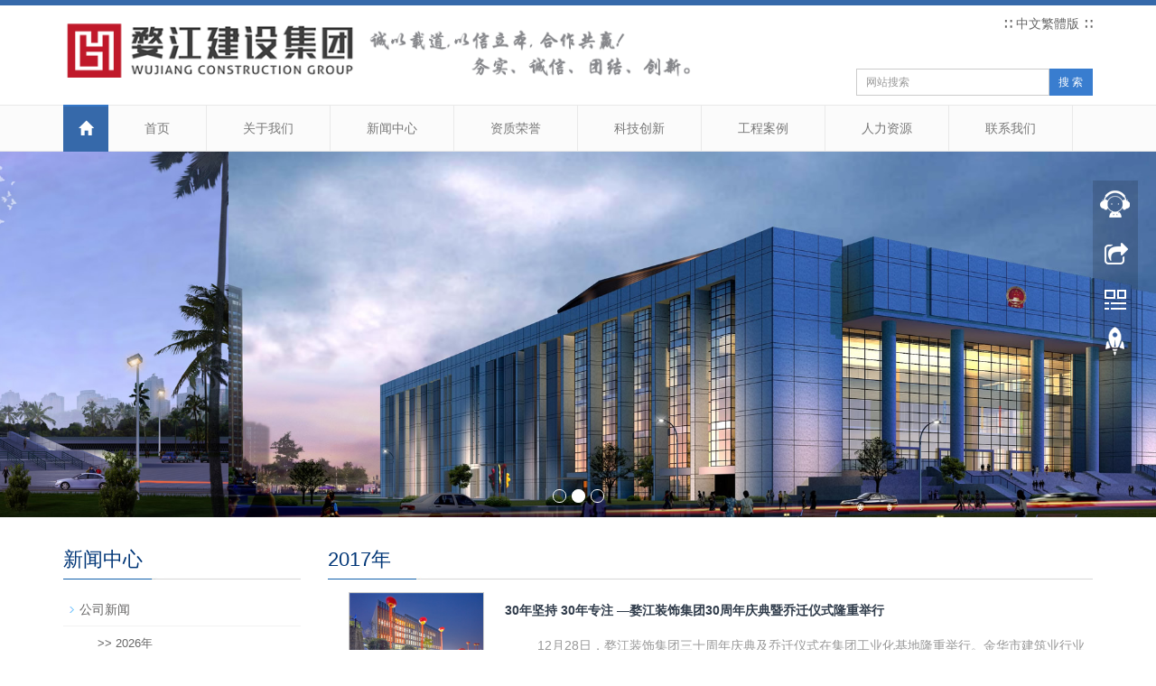

--- FILE ---
content_type: text/html; charset=utf-8
request_url: http://wj1995.com/list_37/
body_size: 9002
content:
<!DOCTYPE html PUBLIC "-//W3C//DTD XHTML 1.0 Transitional//EN" "http://www.w3.org/TR/xhtml1/DTD/xhtml1-transitional.dtd">
<html lang="zh-cn">
  

<head>
    <meta http-equiv="Content-Type" content="text/html; charset=gb2312" />
    <meta http-equiv="X-UA-Compatible" content="IE=edge">
    <meta name="viewport" content="width=device-width, initial-scale=1,minimum-scale=1.0, maximum-scale=1.0, user-scalable=no" >

  <title>2017年-婺江建设集团有限公司（原金华市婺江建筑装璜有限公司）_金华市建筑装修公司_建筑幕墙工程_玻璃幕墙生产_建筑装修_钢结构工程_金属门窗工程</title>
  <meta name="keywords" content="浙江建筑幕墙工程，建筑装修公司，玻璃幕墙生产，金华建筑公司，义乌建筑公司，义乌建筑装潢，义乌幕墙，钢结构工程，金属门窗工程，房屋建筑工程">
  <meta name="description" content="婺江建设集团有限公司由创建于1987年金华市婺江建筑装璜有限公司发展而来，经过30多年的奋斗，成为一家涵盖房建、市政、幕墙、门窗、设计等领域的综合性集团企业。集团公司现拥有建筑工程施工、市政工程施工总承包二级资质，建筑幕墙、建筑装饰装修、金属门窗等工程专业承包壹级资质；建筑装饰工程设计专项甲级；建筑幕墙工程设计专项甲级；还有钢结构工程专业承包、建筑机电安装工程专业承包、古建筑工程专业承包等资质。集团下辖海勋贸易、海勋机械、海香劳务、婺江门窗、婺江石材五大子公司，是“国家高新技术企业”和浙江省“专精特新”中小企业，也是浙中地区装饰行业龙头企业之一。">
    <meta name="applicable-device"content="pc,mobile">
   
<link href="/Public/css/bootstrap.css" rel="stylesheet">
<link href="/Home/Tpl/default/Public/css/bxslider.css" rel="stylesheet">
<link href="/Home/Tpl/default/Public/css/style.css" rel="stylesheet">
<link href="/images/style.css" rel="stylesheet" type="text/css" />
<meta name="referrer" content="never">
 <link rel="stylesheet" type="text/css" href="/images/css.css">
<script src="/Public/js/jquery.min.js"></script>
<script src="/Home/Tpl/default/Public/js/bxslider.min.js"></script>
<script src="/Home/Tpl/default/Public/js/common.js"></script>
<script src="/Public/js/bootstrap.js"></script>

<script src="/js/jQuery-jcMarquee.js" type="text/javascript"></script>
<script>
$(function(){
    $('#Marquee_x').jcMarquee({ 'marquee':'x','margin_right':'10px','speed':20 });
  // DIVCSS5提示：10px代表间距，第二个20代表滚动速度
});
</script>

<!--[if lt IE 9]>
  <script src="http://cdn.bootcss.com/html5shiv/3.7.2/html5shiv.min.js"></script>
  <script src="http://cdn.bootcss.com/respond.js/1.4.2/respond.min.js"></script>
<![endif]-->
<script type="text/javascript" src="/dist/jR3DCarousel.min.js"></script>
<script type="text/javascript">
$(document).ready(function(){
  var slides = [{src: '/upload/2016723223347909.jpg'}, {src: '/upload/2016723220382765.jpg'}]
  var jR3DCarousel;
  var carouselProps =  {
            width: 264,         /* largest allowed width */
            height: 210,        /* largest allowed height */
            slideLayout : 'fill',     /* "contain" (fit according to aspect ratio), "fill" (stretches object to fill) and "cover" (overflows box but maintains ratio) */
            animation: 'slide3D',     /* slide | scroll | fade | zoomInSlide | zoomInScroll */
            animationCurve: 'ease',
            animationDuration: 700,
            animationInterval: 1000,
            //slideClass: 'jR3DCarouselCustomSlide',
            autoplay: true,
            onSlideShow: show,    /* callback when Slide show event occurs */
            navigation: 'circles',  /* circles | squares */
            slides: slides      /* array of images source or gets slides by 'slide' class */
              
        }
  function setUp(){
    jR3DCarousel = $('.jR3DCarouselGallery').jR3DCarousel(carouselProps);

    $('.settings').html('<pre>$(".jR3DCarouselGallery").jR3DCarousel('+JSON.stringify(carouselProps, null, 4)+')</pre>');   
    
  }
  function show(slide){
    console.log("Slide shown: ", slide.find('img').attr('src'))
  }
  $('.carousel-props input').change(function(){
    if(isNaN(this.value))
      carouselProps[this.name] = this.value || null; 
    else
      carouselProps[this.name] = Number(this.value) || null; 
    
    for(var i = 0; i < 999; i++)
       clearInterval(i);
    $('.jR3DCarouselGallery').empty();
    setUp();
    jR3DCarousel.showNextSlide();
  })
  
  $('[name=slides]').change(function(){
    carouselProps[this.name] = getSlides(this.value); 
    for (var i = 0; i < 999; i++)
       clearInterval(i);
    $('.jR3DCarouselGallery').empty();
    setUp();
    jR3DCarousel.showNextSlide();   
  });
  
  
  
  //carouselProps.slides = getSlides(7);
  setUp()

  })
</script>


<style type="text/css">


.jR3DCarouselGallery,.jR3DCarouselGallery1 {
  margin: 0 auto; /* optional - if want to center align */
}


</style>

  </head>
<body>

<header>
   

    <div class="container">
      <div class="row">
        <div class="col-xs-12 col-sm-9 col-md-9">
            <a href="/"><img src="/static/upload/image/20240523/1716403010970919.png" class="logo" alt="婺江建设集团有限公司"/></a>
        </div>
 
        <div id="topsearch" class="col-xs-12 col-sm-3 col-md-3">
           <table width="100%" border="0" cellspacing="0" cellpadding="0" style="height:100px;">
  <tr>
    <td align="right" style="padding-top:10px;">∷&nbsp;<A name="StranLink" id="StranLink" >中文繁体版</a>&nbsp;∷
          <script language="JavaScript" src="/js/smy.js"></script></td>
  </tr>
  <tr>
    <td> <form id="searchform" method="get" action="/">
                <div class="input-group search_group">
                    <input type="text" name="name" class="form-control input-sm" placeholder="网站搜索">
                       <span class="input-group-btn">
                          <a href="javascript:searchform.submit();" class="btn btn-sm mysearch_btn" type="button">搜 索</a>
                      </span>
                </div>
            </form></td>
  </tr>
</table>

        </div>

      </div>
    </div>
      
        <!-- Fixed navbar -->
    <nav class="navbar navbar-default navbar-static-top">
      <div class="container">
        <div class="navbar-header">
          <button type="button" class="navbar-toggle collapsed" data-toggle="collapse" data-target="#navbar" aria-expanded="false" aria-controls="navbar">
            <span class="sr-only">Toggle navigation</span>
            <span class="icon-bar"></span>
            <span class="icon-bar"></span>
            <span class="icon-bar"></span>
          </button>
          <span id="small_search" class="glyphicon glyphicon-search" aria-hidden="true"></span>
          <span class="glyphicon glyphicon-home home-btn" aria-hidden="true"></span>
          <a class="navbar-brand" href="#">导航菜单</a>
        </div>
        <div id="navbar" class="navbar-collapse collapse">
          <ul class="nav navbar-nav">
            <li><a href="/index.php">首页</a></li>
			
			
             <li class="dropdown">
                    <a href= "/?aboutus/">关于我们</a>
                    <a href="/?aboutus/" id="app_menudown" class="dropdown-toggle" data-toggle="dropdown" role="button" aria-expanded="false"><span class="glyphicon glyphicon-menu-down btn-xs"></span></a>
                      <ul class="dropdown-menu nav_small" role="menu">
                      
                      <li><a href= "/aboutus/">公司简介</a></li>
                       
                      <li><a href= "/culture/">企业文化</a></li>
                       
                      <li><a href= "/base/">生产基地</a></li>
                       
                      </ul>
                  </li>
                
             <li class="dropdown">
                    <a href= "/news/">新闻中心</a>
                    <a href="/news/" id="app_menudown" class="dropdown-toggle" data-toggle="dropdown" role="button" aria-expanded="false"><span class="glyphicon glyphicon-menu-down btn-xs"></span></a>
                      <ul class="dropdown-menu nav_small" role="menu">
                      
                      <li><a href= "/company-news/">公司新闻</a></li>
                       
                      <li><a href= "/project-dynamics/">工程动态</a></li>
                       
                      <li><a href= "/activity/">员工活动</a></li>
                       
                      <li><a href= "/industry-news/">行业资讯</a></li>
                       
                      </ul>
                  </li>
                
             <li class="dropdown">
                    <a href= "/honors/">资质荣誉</a>
                    <a href="/honors/" id="app_menudown" class="dropdown-toggle" data-toggle="dropdown" role="button" aria-expanded="false"><span class="glyphicon glyphicon-menu-down btn-xs"></span></a>
                      <ul class="dropdown-menu nav_small" role="menu">
                      
                      <li><a href= "/list_15/">公司资质</a></li>
                       
                      <li><a href= "/list_16/">公司荣誉</a></li>
                       
                      <li><a href= "/list_17/">工程荣誉</a></li>
                       
                      <li><a href= "/list_18/">人才荣誉</a></li>
                       
                      </ul>
                  </li>
                
             <li class="dropdown">
                    <a href= "/?invention-patent/">科技创新</a>
                    <a href="/?invention-patent/" id="app_menudown" class="dropdown-toggle" data-toggle="dropdown" role="button" aria-expanded="false"><span class="glyphicon glyphicon-menu-down btn-xs"></span></a>
                      <ul class="dropdown-menu nav_small" role="menu">
                      
                      <li><a href= "/invention-patent/">发明专利</a></li>
                       
                      <li><a href= "/achievements/">QC成果</a></li>
                       
                      <li><a href= "/technical/">技术中心</a></li>
                       
                      </ul>
                  </li>
                
             <li class="dropdown">
                    <a href= "/cases/">工程案例</a>
                    <a href="/cases/" id="app_menudown" class="dropdown-toggle" data-toggle="dropdown" role="button" aria-expanded="false"><span class="glyphicon glyphicon-menu-down btn-xs"></span></a>
                      <ul class="dropdown-menu nav_small" role="menu">
                      
                      <li><a href= "/list_22/">幕墙工程</a></li>
                       
                      <li><a href= "/list_23/">装饰工程</a></li>
                       
                      <li><a href= "/list_24/">门窗工程</a></li>
                       
                      <li><a href= "/list_25/">钢结构</a></li>
                       
                      <li><a href= "/list_26/">房屋建筑</a></li>
                       
                      </ul>
                  </li>
                
             <li class="dropdown">
                    <a href= "/?talent-concept/">人力资源</a>
                    <a href="/?talent-concept/" id="app_menudown" class="dropdown-toggle" data-toggle="dropdown" role="button" aria-expanded="false"><span class="glyphicon glyphicon-menu-down btn-xs"></span></a>
                      <ul class="dropdown-menu nav_small" role="menu">
                      
                      <li><a href= "/talent-concept/">人才理念</a></li>
                       
                      <li><a href= "/recruitment/">人才招聘</a></li>
                       
                      </ul>
                  </li>
                
             <li class="dropdown">
                    <a href= "/?contact/">联系我们</a>
                    <a href="/?contact/" id="app_menudown" class="dropdown-toggle" data-toggle="dropdown" role="button" aria-expanded="false"><span class="glyphicon glyphicon-menu-down btn-xs"></span></a>
                      <ul class="dropdown-menu nav_small" role="menu">
                      
                      <li><a href= "/contact/">联系方式</a></li>
                       
                      <li><a href= "/map/">电子地图</a></li>
                       
                      </ul>
                  </li>
                               
                               
          </ul>
        </div><!--/.nav-collapse -->
      </div>
    </nav>
    </header>	
        <div class="flash">
        <ul class="bxslider">
          
          <li><a href="javascript:;"><img src="/static/upload/image/20221022/1666422923667042.jpg" alt="" /></a></li>
          
          <li><a href="javascript:;"><img src="/static/upload/image/20221022/1666422947266924.jpg" alt="" /></a></li>
          
          <li><a href="javascript:;"><img src="/static/upload/image/20221022/1666422956690832.jpg" alt="" /></a></li>
            
           </ul>
    </div>    <script type="text/javascript">
        $('.bxslider').bxSlider({
          adaptiveHeight: true,
          infiniteLoop: true,
          hideControlOnEnd: true,
          auto:true
        });
    </script>
    <div class="container"><div class="row">
      <div class="col-xs-12 col-sm-4 col-md-3" style="float: left">
<div class="left_nav" id="categories"><h1 class="left_h1">新闻中心</h1><ul class="left_nav_ul" id="firstpane">
       
    <li>
       <a class="biglink" href="/company-news/" >公司新闻</a>
         
    </li>
    <div style="width:100%;  display: block ">
    
    <li class="nian" style="background:none;">
        <a class="biglink" href="/list_101/"  style="color:#666;font-size:13px; padding-left:10px;" >>> 2026年</a>         
    </li>
   

    <li class="nian" style="background:none;">
        <a class="biglink" href="/list_97/"  style="color:#666;font-size:13px; padding-left:10px;" >>> 2025年</a>         
    </li>
   

    <li class="nian" style="background:none;">
        <a class="biglink" href="/list_93/"  style="color:#666;font-size:13px; padding-left:10px;" >>> 2024年</a>         
    </li>
   

    <li class="nian" style="background:none;">
        <a class="biglink" href="/list_89/"  style="color:#666;font-size:13px; padding-left:10px;" >>> 2023年</a>         
    </li>
   

    <li class="nian" style="background:none;">
        <a class="biglink" href="/list_32/"  style="color:#666;font-size:13px; padding-left:10px;" >>> 2022年</a>         
    </li>
   

    <li class="nian" style="background:none;">
        <a class="biglink" href="/list_33/"  style="color:#666;font-size:13px; padding-left:10px;" >>> 2021年</a>         
    </li>
   

    <li class="nian" style="background:none;">
        <a class="biglink" href="/list_34/"  style="color:#666;font-size:13px; padding-left:10px;" >>> 2020年</a>         
    </li>
   

    <li class="nian" style="background:none;">
        <a class="biglink" href="/list_35/"  style="color:#666;font-size:13px; padding-left:10px;" >>> 2019年</a>         
    </li>
   

    <li class="nian" style="background:none;">
        <a class="biglink" href="/list_36/"  style="color:#666;font-size:13px; padding-left:10px;" >>> 2018年</a>         
    </li>
   

    <li class="nian" style="background:none;">
        <a class="biglink" href="/list_37/" style="color:#36C;font-size:13px; padding-left:15px;" >>> 2017年</a>         
    </li>
   

    <li class="nian" style="background:none;">
        <a class="biglink" href="/list_38/"  style="color:#666;font-size:13px; padding-left:10px;" >>> 2016年</a>         
    </li>
   

    <li class="nian" style="background:none;">
        <a class="biglink" href="/list_39/"  style="color:#666;font-size:13px; padding-left:10px;" >>> 2015年</a>         
    </li>
   

    <li class="nian" style="background:none;">
        <a class="biglink" href="/list_40/"  style="color:#666;font-size:13px; padding-left:10px;" >>> 2014年</a>         
    </li>
   

    <li class="nian" style="background:none;">
        <a class="biglink" href="/list_41/"  style="color:#666;font-size:13px; padding-left:10px;" >>> 2013年</a>         
    </li>
   

    <li class="nian" style="background:none;">
        <a class="biglink" href="/list_42/"  style="color:#666;font-size:13px; padding-left:10px;" >>> 2012年</a>         
    </li>
   

</div>
 
    <li>
       <a class="biglink" href="/project-dynamics/" >工程动态</a>
         
    </li>
    <div style="width:100%;  display: none ">
    
    <li class="nian" style="background:none;">
        <a class="biglink" href="/list_106/"  style="color:#666;font-size:13px; padding-left:10px;" >>> 2026年</a>         
    </li>
   

    <li class="nian" style="background:none;">
        <a class="biglink" href="/list_98/"  style="color:#666;font-size:13px; padding-left:10px;" >>> 2025年</a>         
    </li>
   

    <li class="nian" style="background:none;">
        <a class="biglink" href="/list_94/"  style="color:#666;font-size:13px; padding-left:10px;" >>> 2024年</a>         
    </li>
   

    <li class="nian" style="background:none;">
        <a class="biglink" href="/list_90/"  style="color:#666;font-size:13px; padding-left:10px;" >>> 2023年</a>         
    </li>
   

    <li class="nian" style="background:none;">
        <a class="biglink" href="/list_43/"  style="color:#666;font-size:13px; padding-left:10px;" >>> 2022年</a>         
    </li>
   

    <li class="nian" style="background:none;">
        <a class="biglink" href="/list_44/"  style="color:#666;font-size:13px; padding-left:10px;" >>> 2021年</a>         
    </li>
   

    <li class="nian" style="background:none;">
        <a class="biglink" href="/list_45/"  style="color:#666;font-size:13px; padding-left:10px;" >>> 2020年</a>         
    </li>
   

    <li class="nian" style="background:none;">
        <a class="biglink" href="/list_46/"  style="color:#666;font-size:13px; padding-left:10px;" >>> 2019年</a>         
    </li>
   

    <li class="nian" style="background:none;">
        <a class="biglink" href="/list_47/"  style="color:#666;font-size:13px; padding-left:10px;" >>> 2018年</a>         
    </li>
   

    <li class="nian" style="background:none;">
        <a class="biglink" href="/list_48/"  style="color:#666;font-size:13px; padding-left:10px;" >>> 2017年</a>         
    </li>
   

    <li class="nian" style="background:none;">
        <a class="biglink" href="/list_49/"  style="color:#666;font-size:13px; padding-left:10px;" >>> 2016年</a>         
    </li>
   

    <li class="nian" style="background:none;">
        <a class="biglink" href="/list_50/"  style="color:#666;font-size:13px; padding-left:10px;" >>> 2015年</a>         
    </li>
   

    <li class="nian" style="background:none;">
        <a class="biglink" href="/list_51/"  style="color:#666;font-size:13px; padding-left:10px;" >>> 2014年</a>         
    </li>
   

</div>
 
    <li>
       <a class="biglink" href="/activity/" >员工活动</a>
         
    </li>
    <div style="width:100%;  display: none ">
    
    <li class="nian" style="background:none;">
        <a class="biglink" href="/list_111/"  style="color:#666;font-size:13px; padding-left:10px;" >>> 2026年</a>         
    </li>
   

    <li class="nian" style="background:none;">
        <a class="biglink" href="/list_99/"  style="color:#666;font-size:13px; padding-left:10px;" >>> 2025年</a>         
    </li>
   

    <li class="nian" style="background:none;">
        <a class="biglink" href="/list_95/"  style="color:#666;font-size:13px; padding-left:10px;" >>> 2024年</a>         
    </li>
   

    <li class="nian" style="background:none;">
        <a class="biglink" href="/list_91/"  style="color:#666;font-size:13px; padding-left:10px;" >>> 2023年</a>         
    </li>
   

    <li class="nian" style="background:none;">
        <a class="biglink" href="/list_52/"  style="color:#666;font-size:13px; padding-left:10px;" >>> 2022年</a>         
    </li>
   

    <li class="nian" style="background:none;">
        <a class="biglink" href="/list_53/"  style="color:#666;font-size:13px; padding-left:10px;" >>> 2021年</a>         
    </li>
   

    <li class="nian" style="background:none;">
        <a class="biglink" href="/list_54/"  style="color:#666;font-size:13px; padding-left:10px;" >>> 2019年</a>         
    </li>
   

    <li class="nian" style="background:none;">
        <a class="biglink" href="/list_55/"  style="color:#666;font-size:13px; padding-left:10px;" >>> 2016年</a>         
    </li>
   

    <li class="nian" style="background:none;">
        <a class="biglink" href="/list_56/"  style="color:#666;font-size:13px; padding-left:10px;" >>> 2014年</a>         
    </li>
   

</div>
 
    <li>
       <a class="biglink" href="/industry-news/" >行业资讯</a>
         
    </li>
    <div style="width:100%;  display: none ">
    
    <li class="nian" style="background:none;">
        <a class="biglink" href="/list_57/"  style="color:#666;font-size:13px; padding-left:10px;" >>> 2016年</a>         
    </li>
   

    <li class="nian" style="background:none;">
        <a class="biglink" href="/list_58/"  style="color:#666;font-size:13px; padding-left:10px;" >>> 2015年</a>         
    </li>
   

    <li class="nian" style="background:none;">
        <a class="biglink" href="/list_59/"  style="color:#666;font-size:13px; padding-left:10px;" >>> 2014年</a>         
    </li>
   

</div>
 

    </ul></div>

    </div>
        <!-- right --><div class="col-xs-12 col-sm-8 col-md-9" style="float:right"><div class="list_box">
    <h2 class="left_h1">2017年</h2>
    <ul class="list_news">
    
    <li><table width="100%" border="0" cellspacing="0" cellpadding="0">
  <tr>
    <td width="23%" rowspan="2" align="center"><a href="/list_37/111.html" title="30年坚持  30年专注 —婺江装饰集团30周年庆典暨乔迁仪式隆重举行" ><img src="/UploadFiles/201712300218161.jpg" width="150" height="100" alt="30年坚持  30年专注 —婺江装饰集团30周年庆典暨乔迁仪式隆重举行" style="border:#CCC 1px solid;"></a></td>
    <td width="76%" height="40" valign="top" style="line-height:40px;"><a href="/list_37/111.html" title="30年坚持  30年专注 —婺江装饰集团30周年庆典暨乔迁仪式隆重举行" style="line-height:40px; font-weight:bold; font-size:14px;">30年坚持  30年专注 —婺江装饰集团30周年庆典暨乔迁仪式隆重举行</a></td>
  </tr>
  <tr>
    <td><a href="/list_37/111.html" title="30年坚持  30年专注 —婺江装饰集团30周年庆典暨乔迁仪式隆重举行"  style="color:#999;">&nbsp; &nbsp; &nbsp; &nbsp; &nbsp;12月28日，婺江装饰集团三十周年庆典及乔迁仪式在集团工业化基地隆重举行。金华市建筑业行业协会副会长吴厚永，金华市装饰装修协会会长童卫峰，战略合作单位和近百家供应商代表出···</a></td>
  </tr>
</table>
</li>
   
    <li><table width="100%" border="0" cellspacing="0" cellpadding="0">
  <tr>
    <td width="23%" rowspan="2" align="center"><a href="/list_37/110.html" title="伍小红荣获“浙江建设工匠”荣誉称号" ><img src="/UploadFiles/201711219512973.jpg" width="150" height="100" alt="伍小红荣获“浙江建设工匠”荣誉称号" style="border:#CCC 1px solid;"></a></td>
    <td width="76%" height="40" valign="top" style="line-height:40px;"><a href="/list_37/110.html" title="伍小红荣获“浙江建设工匠”荣誉称号" style="line-height:40px; font-weight:bold; font-size:14px;">伍小红荣获“浙江建设工匠”荣誉称号</a></td>
  </tr>
  <tr>
    <td><a href="/list_37/110.html" title="伍小红荣获“浙江建设工匠”荣誉称号"  style="color:#999;">&nbsp; &nbsp; &nbsp; &nbsp;11月16日上午，全省住房城乡建设系统 “浙江建设工匠” 学习推进会在杭州召开。省建设厅党组书记、厅长项永丹，厅党组成员、副厅长张清云，省总工会副主席张兆都，省建设建材工会主席蒋基···</a></td>
  </tr>
</table>
</li>
   
    <li><table width="100%" border="0" cellspacing="0" cellpadding="0">
  <tr>
    <td width="23%" rowspan="2" align="center"><a href="/list_37/109.html" title="由我司承建金华银行财富大厦幕墙建设工程 “金华市政府新办事大厅”正式启用" ><img src="/UploadFiles/201711610156931.jpg" width="150" height="100" alt="由我司承建金华银行财富大厦幕墙建设工程 “金华市政府新办事大厅”正式启用" style="border:#CCC 1px solid;"></a></td>
    <td width="76%" height="40" valign="top" style="line-height:40px;"><a href="/list_37/109.html" title="由我司承建金华银行财富大厦幕墙建设工程 “金华市政府新办事大厅”正式启用" style="line-height:40px; font-weight:bold; font-size:14px;">由我司承建金华银行财富大厦幕墙建设工程 “金华市政府新办事大厅”正式启用</a></td>
  </tr>
  <tr>
    <td><a href="/list_37/109.html" title="由我司承建金华银行财富大厦幕墙建设工程 “金华市政府新办事大厅”正式启用"  style="color:#999;">&nbsp; &nbsp; &nbsp; &nbsp; &nbsp;2017年10月31日上午，由我公司承建的金华银行财富大厦幕墙建设工程，“金华市政府新办事大厅”正式启用。金华市市委书记赵光君、金华市代市长尹学群、市委各部门负责人及行政中心···</a></td>
  </tr>
</table>
</li>
   
    <li><table width="100%" border="0" cellspacing="0" cellpadding="0">
  <tr>
    <td width="23%" rowspan="2" align="center"><a href="/list_37/108.html" title="市级老领导考察市重点工程万佛塔公园" ><img src="/UploadFiles/2017111101647585.jpg" width="150" height="100" alt="市级老领导考察市重点工程万佛塔公园" style="border:#CCC 1px solid;"></a></td>
    <td width="76%" height="40" valign="top" style="line-height:40px;"><a href="/list_37/108.html" title="市级老领导考察市重点工程万佛塔公园" style="line-height:40px; font-weight:bold; font-size:14px;">市级老领导考察市重点工程万佛塔公园</a></td>
  </tr>
  <tr>
    <td><a href="/list_37/108.html" title="市级老领导考察市重点工程万佛塔公园"  style="color:#999;">&nbsp;为了让市级老领导亲身感受金华经济与文化发展的变化，10月30日，市人民政府办公室组织离退休老干部实地参观考察了我市万佛塔公园项目。副市长祝伦根同志、市政府副秘书长申屠福华同志、市文物局局长汪希燕同志···</a></td>
  </tr>
</table>
</li>
   
    <li><table width="100%" border="0" cellspacing="0" cellpadding="0">
  <tr>
    <td width="23%" rowspan="2" align="center"><a href="/list_37/107.html" title="方建勋董事长当选浙江省建筑装饰行业协会第六届理事会常务理事" ><img src="/UploadFiles/2017103185037247.jpg" width="150" height="100" alt="方建勋董事长当选浙江省建筑装饰行业协会第六届理事会常务理事" style="border:#CCC 1px solid;"></a></td>
    <td width="76%" height="40" valign="top" style="line-height:40px;"><a href="/list_37/107.html" title="方建勋董事长当选浙江省建筑装饰行业协会第六届理事会常务理事" style="line-height:40px; font-weight:bold; font-size:14px;">方建勋董事长当选浙江省建筑装饰行业协会第六届理事会常务理事</a></td>
  </tr>
  <tr>
    <td><a href="/list_37/107.html" title="方建勋董事长当选浙江省建筑装饰行业协会第六届理事会常务理事"  style="color:#999;">&nbsp; &nbsp; &nbsp; &nbsp; &nbsp;&nbsp;10月27日，浙江省建筑装饰行业协会第六届会员代表大会在杭州之江饭店隆重召开,来自全省建筑装饰行业企业代表齐聚一堂。金华市婺江建筑装璜有限公司董事长方建勋应邀出席此次···</a></td>
  </tr>
</table>
</li>
   
    <li><table width="100%" border="0" cellspacing="0" cellpadding="0">
  <tr>
    <td width="23%" rowspan="2" align="center"><a href="/list_37/106.html" title="佳节送祝福  情系婺江" ><img src="/UploadFiles/20171011143720721.jpg" width="150" height="100" alt="佳节送祝福  情系婺江" style="border:#CCC 1px solid;"></a></td>
    <td width="76%" height="40" valign="top" style="line-height:40px;"><a href="/list_37/106.html" title="佳节送祝福  情系婺江" style="line-height:40px; font-weight:bold; font-size:14px;">佳节送祝福  情系婺江</a></td>
  </tr>
  <tr>
    <td><a href="/list_37/106.html" title="佳节送祝福  情系婺江"  style="color:#999;">&nbsp; &nbsp; &nbsp; &nbsp;&nbsp; &nbsp; &nbsp; &nbsp; &nbsp;时至中秋，月渐圆。9月28日，我司为公司全体员工发放了中秋节福利，送去公司对全体员工的节日问候和一份祝福。金华市婺江建筑装璜有限公司自成立以来···</a></td>
  </tr>
</table>
</li>
   
    <li><table width="100%" border="0" cellspacing="0" cellpadding="0">
  <tr>
    <td width="23%" rowspan="2" align="center"><a href="/list_37/104.html" title="浙江省副省长孙景淼视察万佛塔项目" ><img src="/UploadFiles/20178416859758.jpg" width="150" height="100" alt="浙江省副省长孙景淼视察万佛塔项目" style="border:#CCC 1px solid;"></a></td>
    <td width="76%" height="40" valign="top" style="line-height:40px;"><a href="/list_37/104.html" title="浙江省副省长孙景淼视察万佛塔项目" style="line-height:40px; font-weight:bold; font-size:14px;">浙江省副省长孙景淼视察万佛塔项目</a></td>
  </tr>
  <tr>
    <td><a href="/list_37/104.html" title="浙江省副省长孙景淼视察万佛塔项目"  style="color:#999;">&nbsp; &nbsp;8月2日，浙江省副省长孙景淼一行莅临由广厦集团总承包、金华市婺江建筑装璜有限公司参建的金华新万佛塔公园项目视察。金华市代市长尹学群和有关部门负责人陪同视察。视察期间，孙景淼副省长详细了解了项···</a></td>
  </tr>
</table>
</li>
   
    <li><table width="100%" border="0" cellspacing="0" cellpadding="0">
  <tr>
    <td width="23%" rowspan="2" align="center"><a href="/list_37/103.html" title="省委常委、省公安厅厅长徐加爱视察万佛塔项目" ><img src="/UploadFiles/201784155826781.jpg" width="150" height="100" alt="省委常委、省公安厅厅长徐加爱视察万佛塔项目" style="border:#CCC 1px solid;"></a></td>
    <td width="76%" height="40" valign="top" style="line-height:40px;"><a href="/list_37/103.html" title="省委常委、省公安厅厅长徐加爱视察万佛塔项目" style="line-height:40px; font-weight:bold; font-size:14px;">省委常委、省公安厅厅长徐加爱视察万佛塔项目</a></td>
  </tr>
  <tr>
    <td><a href="/list_37/103.html" title="省委常委、省公安厅厅长徐加爱视察万佛塔项目"  style="color:#999;">&nbsp;&nbsp; &nbsp; &nbsp; &nbsp;7月26日下午，浙江省委常委、省公安厅厅长徐加爱，金华市委副书记、市长暨军民等一行莅临由金华市婺江建筑装璜有限公司参建的金华新万佛塔公园项目工地现场，了解项目施工作业、现···</a></td>
  </tr>
</table>
</li>
   
    <li><table width="100%" border="0" cellspacing="0" cellpadding="0">
  <tr>
    <td width="23%" rowspan="2" align="center"><a href="/list_37/102.html" title="市委书记赵光君莅临万佛塔项目调研" ><img src="/UploadFiles/2017731181330226.jpg" width="150" height="100" alt="市委书记赵光君莅临万佛塔项目调研" style="border:#CCC 1px solid;"></a></td>
    <td width="76%" height="40" valign="top" style="line-height:40px;"><a href="/list_37/102.html" title="市委书记赵光君莅临万佛塔项目调研" style="line-height:40px; font-weight:bold; font-size:14px;">市委书记赵光君莅临万佛塔项目调研</a></td>
  </tr>
  <tr>
    <td><a href="/list_37/102.html" title="市委书记赵光君莅临万佛塔项目调研"  style="color:#999;">&nbsp; &nbsp; &nbsp; &nbsp; &nbsp; &nbsp;&nbsp;7月31日上午，金华市委书记赵光君一行莅临由广厦集团总承包金华市婺江建筑装璜有限公司参建的金华新万佛塔公园项目工地现场，详细了解工程进度、施工质量、配套设施···</a></td>
  </tr>
</table>
</li>
   
    <li><table width="100%" border="0" cellspacing="0" cellpadding="0">
  <tr>
    <td width="23%" rowspan="2" align="center"><a href="/list_37/101.html" title="公司组织开展夏季 “送清凉、送安全、送健康”检查慰问活动" ><img src="/UploadFiles/201771410138346.jpg" width="150" height="100" alt="公司组织开展夏季 “送清凉、送安全、送健康”检查慰问活动" style="border:#CCC 1px solid;"></a></td>
    <td width="76%" height="40" valign="top" style="line-height:40px;"><a href="/list_37/101.html" title="公司组织开展夏季 “送清凉、送安全、送健康”检查慰问活动" style="line-height:40px; font-weight:bold; font-size:14px;">公司组织开展夏季 “送清凉、送安全、送健康”检查慰问活动</a></td>
  </tr>
  <tr>
    <td><a href="/list_37/101.html" title="公司组织开展夏季 “送清凉、送安全、送健康”检查慰问活动"  style="color:#999;">&nbsp; &nbsp; &nbsp; &nbsp; &nbsp;进入暑期已来，天气日渐炎热。为进一步落实夏季项目施工现场安全生产和职业健康工作，我公司自7月份开始，组织开展了“送清凉、送安全、送健康”检查慰问活动。&nbsp; &nbsp; &nb···</a></td>
  </tr>
</table>
</li>
   
    </ul>

<!-- 分页 -->


 <div class="page">
     	<a  href="/list_37/">首页</a>
     	<a  href="javascript:;">上一页</a>
      	<a href="/list_37/" class="page-num page-num-current">1</a><a href="/list_37_2/" class="page-num">2</a><!-- 数字条，小屏幕时自动隐藏-->
      	<a  href="/list_37_2/">下一页</a>
      	<a  href="/list_37_2/">尾页</a>
     </div>

   </div>



      </div></div><!-- left --></div></div>
  <nav class="navbar navbar-default navbar-fixed-bottom footer_nav">
    <div class="foot_nav btn-group dropup">
        <a class="dropdown-toggle"  data-toggle="dropdown" aria-haspopup="true" aria-expanded="false" href="#">
            <span class="glyphicon glyphicon-share btn-lg" aria-hidden="true"></span>
            分享</a>  
            <div class="dropdown-menu webshare">
           <!-- JiaThis Button BEGIN -->
<div class="jiathis_style_32x32">
    <a class="jiathis_button_qzone"></a>
    <a class="jiathis_button_tsina"></a>
    <a class="jiathis_button_tqq"></a>
    <a class="jiathis_button_weixin"></a>
    <a class="jiathis_button_renren"></a>
    <a href="http://www.jiathis.com/share" class="jiathis jiathis_txt jtico jtico_jiathis" target="_blank"></a>
    <a class="jiathis_counter_style"></a>
</div>
<script type="text/javascript" src="http://v3.jiathis.com/code/jia.js" charset="utf-8"></script>
<!-- JiaThis Button END -->          </div>
    </div>
    <div class="foot_nav"><a href="tel:0579－83203315"><span class="glyphicon glyphicon-phone btn-lg" aria-hidden="true"></span>电话</a></div>
    <div class="foot_nav"><a id="gotocate" href="#"><span class="glyphicon glyphicon-th-list btn-lg" aria-hidden="true"></span>分类</a></div>
    <div class="foot_nav"><a id="gototop" href="#"><span class="glyphicon glyphicon-circle-arrow-up btn-lg" aria-hidden="true"></span>顶部</a></div>
</nav>
<footer>
    <div class="copyright">
        <p>CopyRight   1995-2024    All Right Reserved    婺江建设集团有限公司&nbsp;&nbsp;浙ICP备08010084号</p>
        <p class="copyright_p">地址：浙江省金华市金东区江东低丘缓坡综合开发园金狮路277号 &nbsp;电话：0579－83203315 &nbsp;传真：0579－83203319&nbsp;</p>
    </div>
     
</footer>

<!--客服面板-->
    <link rel="stylesheet" type="text/css" href="/Public/css/online.css" />
    <div id="cmsFloatPanel">
         <div class="ctrolPanel">
               <a class="service" href="#"></a>
               <a class="message" href="#"></a>
               <a class="qrcode" href="#"></a>
               <a class="arrow" title="返回顶部" href="#"></a>
         </div>
         <div class="servicePanel">
              <div class="servicePanel-inner">
                   <div class="serviceMsgPanel">
                        <div class="serviceMsgPanel-hd"><a href="#"><span>关闭</span></a></div>
                        <div class="serviceMsgPanel-bd">
                          <!--在线QQ-->
                          <div class="msggroup">
                                    <a target="_blank" href="http://wpa.qq.com/msgrd?v=3&amp;uin=10672659&amp;site=qq&amp;menu=yes"><img class="qqimg" src="http://wpa.qq.com/pa?p=2:10672659:52" alt="QQ在线客服"/>在线客服</a>
                                </div>                          <!--在线MSN-->  
                                                  
                        </div>
                        <div class="serviceMsgPanel-ft"></div>
                    </div>
                    <div class="arrowPanel">
                         <div class="arrow02"></div>
                    </div>
              </div>
         </div>
         <div class="messagePanel">
              <div class="messagePanel-inner">
                   <div class="formPanel">
                        
                         <div class="formPanel-bd">
                            <!-- JiaThis Button BEGIN -->
<div class="jiathis_style_32x32">
    <a class="jiathis_button_qzone"></a>
    <a class="jiathis_button_tsina"></a>
    <a class="jiathis_button_tqq"></a>
    <a class="jiathis_button_weixin"></a>
    <a class="jiathis_button_renren"></a>
    <a href="http://www.jiathis.com/share" class="jiathis jiathis_txt jtico jtico_jiathis" target="_blank"></a>
</div>
<script type="text/javascript" src="http://v3.jiathis.com/code/jia.js" charset="utf-8"></script>
<!-- JiaThis Button END -->                            <a type="button" class="btn btn-default btn-xs" href="#" style="margin: 6px 0px 0px 10px;">关闭</a>
                         </div>

                   </div>
                   <div class="arrowPanel">
                        <div class="arrow01"></div>
                        <div class="arrow02"></div>
                   </div>
              </div>
         </div>
         <div class="qrcodePanel">
              <div class="qrcodePanel-inner">
                   <div class="codePanel">
                         <div class="codePanel-hd"><span style="float:left">婺江集团微信公众号</span><a href="#"><span>关闭</span></a></div>
                         <div class="codePanel-bd">
                              <img src="/Uploads/529c3fcc09d41.jpg" alt="二维码"/>
                         </div>
                   </div>
                   <div class="arrowPanel">
                        <div class="arrow01"></div>
                        <div class="arrow02"></div>
                   </div>
              </div>
         </div>    </div>
  
      </body>


</html>

  <script type="text/javascript">
var winHeight=200;
var timer=null;
function show(){
    document.getElementById("popWin").style.display="block"; 
    timer=setInterval("lift(5)",2);
} 
function hid(){
        timer=setInterval("lift(-5)",2);
} 
function lift(n) { 
    var w=document.getElementById("popWin"); 
    var h=parseInt(w.style.height||w.currentStyle.height);
    if (h<winHeight && n>0 || h>1 && n<0){
        w.style.height=(h+n).toString()+"px"; 
    } 
    else
        {
        w.style.display=(n>0?"block":"none");
                clearInterval(timer);
    } 
} 
window.onload=function(){ 
        setTimeout("show()",1000);
} 
</script>

 

--- FILE ---
content_type: text/css
request_url: http://wj1995.com/images/style.css
body_size: 618
content:
@charset "utf-8";

/*基本框架CSS结束，应用特效时，以上样式可删除*/
/* 效果CSS开始 */
.mkeFocus { height: 161px; width: 265px;  margin:0 auto }
.mkeUl { margin: 0px auto; height: 161px; width: 265px; overflow: hidden; position: relative; }
.mkeUl ul { position: absolute; left: 0px; top: 0px; height: 161px; }
.mkeUl ul li { float: left; text-align: center; font: 20px "微软雅黑"; }
.mkeUl ul li img { margin-bottom: 18px; }
.mkeNum { background: #FFF url(../images/banNum.jpg); height: 35px; width: 37px; position: absolute; z-index: 1; left: 13px; bottom: 4px; font: 14px Arial; }
.mke_ns1 { line-height: 16px; text-align: center; height: 16px; width: 16px; position: absolute; left: 0px; top: 0px; }
.mke_ns2 { line-height: 16px; color: #9FA0A0; text-align: center; display: block; height: 16px; width: 16px; position: absolute; right: 0px; bottom: 0px; }
.mkeLbtn { background: url(../images/kelBtn.png) no-repeat; height: 98px; width: 36px; position: absolute; left: 6px; top: 165px; cursor: pointer; z-index: 10; }
.mkeRbtn { position: absolute; top: 165px; right: 6px; background: url(../images/kerBtn.png) no-repeat; height: 98px; width: 36px; cursor: pointer; z-index: 10; }

/* 效果CSS结束 */


--- FILE ---
content_type: text/css
request_url: http://wj1995.com/images/css.css
body_size: 782
content:
@charset "utf-8";
/* 通用样式 */
body,div,p,i,em,span,a,li,ul,dl,dt,dd,h1,h2,h3,h4,h5{ margin:0; padding:0; }
a{color:#666;text-decoration:none;}
a:hover{text-decoration:underline;color:#666}
a:active, a:focus{outline:none}
.cf:after,.log2 li:after,.log2 li div:after{ content: "."; display: block; height: 0; clear: both; visibility: hidden; font-size:0;}
.cf,.log2 li,.log2 li div{zoom:1;}
 
@media screen and (min-width: 800px) {
#v_box{width:700px;height:520px;background:#fff;position:fixed;top:50%;left:50%;z-index:522222;margin-top:-305px;margin-left:-350px;border-radius:5px;box-shadow: #333 0px 0px 10px;_position:absolute;*border:1px solid #333;border:1px solid #333\0;display:none;}
#v_box h3{color:#333;height:46px;font-size:18px;padding-left:28px;line-height:46px;overflow:hidden;font-weight:bold;}
#v_box div{width:650px;margin:0 auto;background:#000; }
#shut{position:absolute;width:30px;height:30px;display:block;top:8px;right:10px;color:#333;font-size:30px;line-height:22px;overflow:hidden;text-align:center;cursor:pointer;}
#shut:hover{text-decoration:none;color:#f00;}
#shut:active{color:#a40606;}
.h1::after{position: absolute;content:'';display: block;height: 6px;width: 220px;border-top:4px dotted #D6D6D6;left: 154px;top: 9px;}
.li7 span{margin-right:-2px;}
}
@media screen and (max-width: 799px) {
#v_box{width:320px;height:300px;background:#fff;position:fixed;top:50%;left:50%;z-index:522222;margin-top:-115px;margin-left:-160px;border-radius:5px;box-shadow: #333 0px 0px 10px;_position:absolute;*border:1px solid #333;border:1px solid #333\0;display:none;}
#v_box h3{color:#333;height:46px;font-size:18px;padding-left:28px;line-height:46px;overflow:hidden;font-weight:bold;}
#v_box div{width:280px;margin:0 auto;background:#000;}
#shut{position:absolute;width:20px;height:20px;display:block;top:8px;right:10px;color:#333;font-size:30px;line-height:22px;overflow:hidden;text-align:center;cursor:pointer;}
#shut:hover{text-decoration:none;color:#f00;}
#shut:active{color:#a40606;}
.h1::after{position: absolute;content:'';display: block;height: 6px;width: 220px;border-top:4px dotted #D6D6D6;left: 154px;top: 9px;}
.li7 span{margin-right:-2px;}
}

 

--- FILE ---
content_type: application/javascript
request_url: http://wj1995.com/dist/jR3DCarousel.min.js
body_size: 2409
content:
/**
 * Author: Vinayak Rangnathrao Jadhav
 * Project: jR3DCarousel
 * Version: 0.0.8
 **/
(function(g){"function"===typeof define&&define.amd?define(["jquery"],g):"object"===typeof exports?module.exports=g(require("jquery")):g(jQuery)})(function(g){g.fn.jR3DCarousel=function(y){function x(){this.animations={slide:A,slide3D:B,scroll:C,scroll3D:D,fade:E}}function A(a){d.css({perspective:"",overflow:"hidden"});c=f*a;h.css({transform:"translateZ("+-e+"px) rotateY("+-c+"deg)"});u()}function B(a){d.css({perspective:k,overflow:"visible"});c=f*a;h.css({transform:"translateZ("+-e+"px) rotateY("+
-c+"deg)"});u()}function C(a){d.css({perspective:"",overflow:"hidden"});c=f*a;h.css({transform:"translateZ("+-e+"px) rotateX("+-c+"deg)"});u()}function D(a){d.css({perspective:k,overflow:"visible"});c=f*a;h.css({transform:"translateZ("+-e+"px) rotateX("+-c+"deg)"});u()}function E(g){h.css({transition:"opacity "+a.animationDuration+"ms "+a.animationCurve,opacity:0});d.find(".nav").css({backgroundColor:"rgba(255, 255, 255, 0.77)"}).eq(m%b).css({backgroundColor:"rgba(0, 0, 0, 1)"});clearTimeout(k);var k=
setTimeout(function(){c=f*g;h.css({transform:"translateZ("+-e+"px) rotateY("+-c+"deg)",opacity:1});l=(Math.round(c/f)-1)%b;a.onSlideShow.call(this,h.find("."+a.slideClass).eq((l+1)%b))},a.animationDuration)}function u(){d.find(".nav").css({backgroundColor:"rgba(255, 255, 255, 0.77)"}).eq(m%b).css({backgroundColor:"rgba(0, 0, 0, 0.77)"});l=(Math.round(c/f)-1)%b;a.onSlideShow.call(this,h.find("."+a.slideClass).eq((l+1)%b))}function z(){d.width("100%");n=d.width()<a.width?d.width():a.width;t=n/G;d.css({width:n+
"px",height:t+"px"});-1!=a.animation.indexOf("slide")?(e=n/2/Math.tan(Math.PI/b),k=n/2*Math.tan(2*Math.PI/b)+"px"):-1!=a.animation.indexOf("scroll")?(e=t/2/Math.tan(Math.PI/b),k=t/2*Math.tan(2*Math.PI/b)+"px"):"fade"==a.animation&&(e=n/2/Math.tan(Math.PI/b),k=n/2*Math.tan(2*Math.PI/b)+"px");d.find("."+a.slideClass).each(function(d){var b=g(this);-1!=a.animation.indexOf("slide")?p="rotateY("+f*d+"deg) translateZ("+e+"px)":-1!=a.animation.indexOf("scroll")?p="rotateX("+f*d+"deg) translateZ("+e+"px)":
"fade"==a.animation&&(p="rotateY("+f*d+"deg) translateZ("+e+"px)");b.css({transform:p})});k=a.perspective||k;h.css({transform:"translateZ("+-e+"px) rotateY("+-c+"deg)"});d.css({perspective:k})}var a=g.extend(!0,{},{width:1349,height:668,slides:[],slideLayout:"fill",perspective:0,animation:"slide3D",animationCurve:"ease",animationDuration:700,animationInterval:2E3,autoplay:!0,controls:!0,slideClass:"jR3DCarouselSlide",navigation:"circles",onSlideShow:function(){}},y),d=this,n=a.width,t=a.height,G=
a.width/a.height,h=g("<div class='jR3DCarousel' />").css({width:"100%",height:"100%",transition:"transform "+a.animationDuration+"ms "+a.animationCurve,transformStyle:"preserve-3d"}).appendTo(d),l=0,m=1,w=new x,q,r,v,f,c=0,e,k,p,b=a.slides.length||d.find("."+a.slideClass).length;(function(){function F(){q=g("<div class='previous controls' style='left: 8px; transform: rotate(-45deg);'></div>");r=g("<div class='next controls' style='right: 8px; transform: rotate(135deg);'></div>");q.add(r).appendTo(d).css({position:"absolute",
top:"42%",zIndex:1,display:"inline-block",padding:"1.2em",boxShadow:"2px 2px 0 rgba(255,255,255,0.9) inset",cursor:"pointer"}).hide();q.on("click",function(){l=Math.round(c/f);m=l-1;w.run(a.animation,m)});r.on("click",function(){l=Math.round(c/f);m=l+1;w.run(a.animation,m)});d.on("mouseenter touchstart",function(){q.add(r).fadeIn()}).on("mouseleave touchcancel",function(){q.add(r).fadeOut()});g(document).on("keydown",function(a){var b=d[0].getBoundingClientRect();(b=0<b.bottom&&0<b.right&&b.left<
(innerWidth||document.documentElement.clientWidth)&&b.top<(innerHeight||document.documentElement.clientHeight))&&37==a.which?(clearInterval(v),q.click()):b&&39==a.which&&(clearInterval(v),r.click())});u(d,function(b){clearInterval(v);"left"==b?r.click():"right"==b?q.click():-1!=a.animation.indexOf("scroll")&&("down"==b?r.click():"up"==b&&q.click())})}function u(a,b){var d,f,e,g,c,h,k;a.on("touchstart",function(a){a=a.originalEvent.changedTouches[0];d="none";f=a.pageX;e=a.pageY;k=(new Date).getTime()}).on("touchmove",
function(a){a.preventDefault()}).on("touchend",function(a){a=a.originalEvent.changedTouches[0];g=a.pageX-f;c=a.pageY-e;h=(new Date).getTime()-k;700>=h&&(20<=Math.abs(g)&&100>=Math.abs(c)?d=0>g?"left":"right":20<=Math.abs(c)&&100>=Math.abs(g)&&(d=0>c?"up":"down"));b(d)})}function x(){for(var f=a.navigation,e=g("<div class=navigation />").css({position:"absolute",bottom:0,right:0}),c=0;c<b;c++)e.append("<div class=nav></div>");"circles"==f&&e.find(".nav").css({borderRadius:"12px"});e.find(".nav").css({display:"inline-block",
margin:"5px",cursor:"pointer",backgroundColor:"rgba(255, 255, 255, 0.77)",width:"12px",height:"12px",transition:"all "+a.animationDuration+"ms ease"}).first().css({backgroundColor:"rgba(0, 0, 0, 1)"});h.after(e);d.on("click",".nav",function(){m=g(this).index();w.run(a.animation,m)})}function y(){v=setInterval(function(){l=Math.round(c/f);m=l+1;w.run(a.animation,m)},a.animationInterval+a.animationDuration);d.hover(function(){clearInterval(v)},function(){v=setInterval(function(){l=Math.round(c/f);m=
l+1;w.run(a.animation,m)},a.animationInterval+a.animationDuration)})}(function(){-1!=a.animation.indexOf("slide")?(e=n/2/Math.tan(Math.PI/b),k=n/2*Math.tan(2*Math.PI/b)+"px"):-1!=a.animation.indexOf("scroll")?(e=t/2/Math.tan(Math.PI/b),k=t/2*Math.tan(2*Math.PI/b)+"px"):"fade"==a.animation&&(e=n/2/Math.tan(Math.PI/b),k=n/2*Math.tan(2*Math.PI/b)+"px");f=360/b;if(a.slides.length)for(var c=0;c<a.slides.length;c++){var l=g("<div class='jR3DCarouselSlide' data-index="+c+" />").append("<img src='"+a.slides[c].src+
"' alt='"+a.slides[c].alt+"' />");-1!=a.animation.indexOf("slide")?p="rotateY("+f*c+"deg) translateZ("+e+"px)":-1!=a.animation.indexOf("scroll")?p="rotateX("+f*c+"deg) translateZ("+e+"px)":"fade"==a.animation&&(p="rotateY("+f*c+"deg) translateZ("+e+"px)");l.css({transform:p});h.append(l)}else d.find("."+a.slideClass).each(function(b){var c=g(this).attr("data-index",b);-1!=a.animation.indexOf("slide")?p="rotateY("+f*b+"deg) translateZ("+e+"px)":-1!=a.animation.indexOf("scroll")?p="rotateX("+f*b+"deg) translateZ("+
e+"px)":"fade"==a.animation&&(p="rotateY("+f*b+"deg) translateZ("+e+"px)");c=c.css({transform:p}).detach();h.append(c)});h.find("."+a.slideClass).css({position:"absolute",left:0,top:0,width:"100%",height:"100%",backfaceVisibility:"hidden"}).find("img").css({width:"100%",height:"100%",objectFit:a.slideLayout});k=a.perspective||k;d.css({perspective:k,width:n+"px",height:t+"px",position:"relative",overflow:"visible"})})();a.controls&&F();a.navigation&&x();a.autoplay&&y();addEventListener("resize",z);
z()})();x.prototype.run=function(a,b){this.animations[a](b)};this.showSlide=function(a){h.find(".nav").eq((a-1)%b).click()};this.getCurrentSlide=function(){return h.find("."+a.slideClass).eq(l)};this.getSlideByIndex=function(b){return h.find("."+a.slideClass+"[data-index="+b+"]")};this.showPreviousSlide=function(){q.click()};this.showNextSlide=function(){r.click()};return this}});